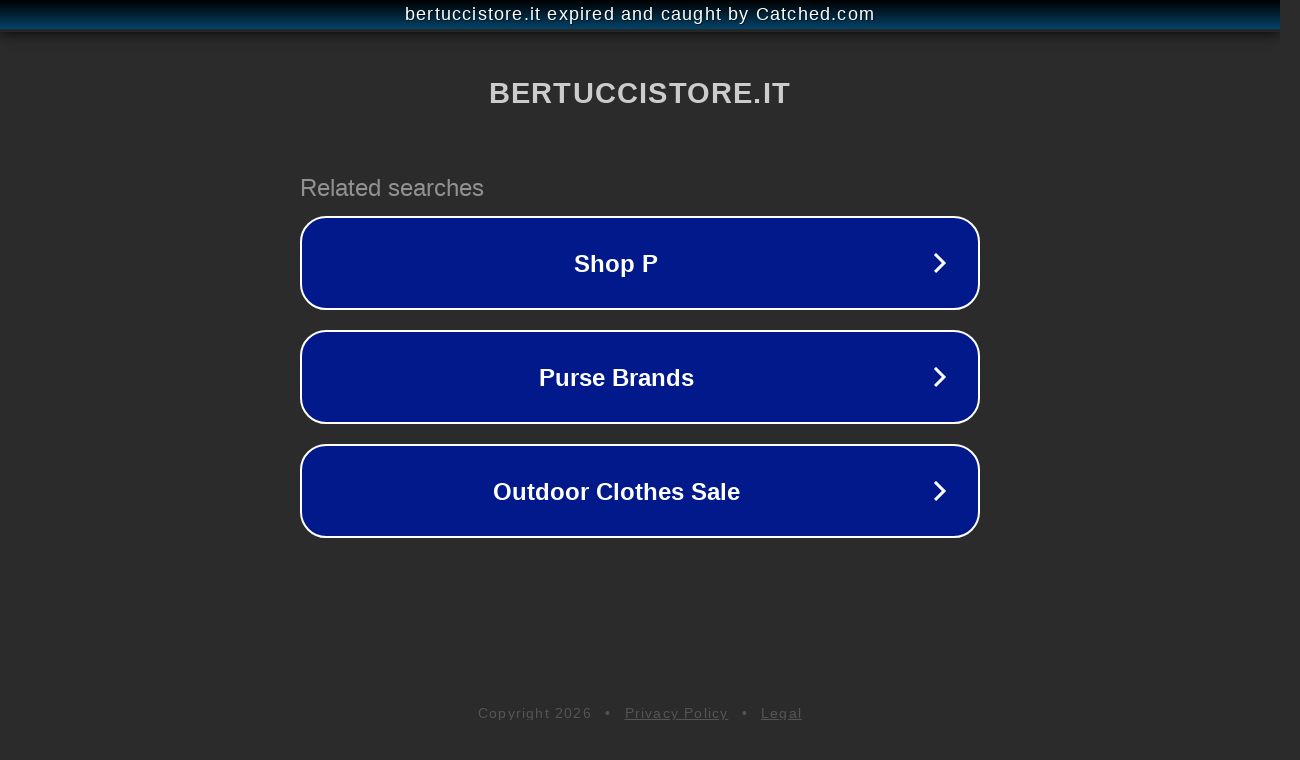

--- FILE ---
content_type: text/html; charset=utf-8
request_url: https://bertuccistore.it/prodotto/emme-marella-blazer-gemini-fucsia-doppiopetto/
body_size: 1122
content:
<!doctype html>
<html data-adblockkey="MFwwDQYJKoZIhvcNAQEBBQADSwAwSAJBANDrp2lz7AOmADaN8tA50LsWcjLFyQFcb/P2Txc58oYOeILb3vBw7J6f4pamkAQVSQuqYsKx3YzdUHCvbVZvFUsCAwEAAQ==_ksIewHhhNvN/+8Nu7cpBfZ0l6IosMzAvxhiVe8b9de5iVPxwiRxuAWH8maeQGMvHwCBwhvDTq8OzI3m+nYFDig==" lang="en" style="background: #2B2B2B;">
<head>
    <meta charset="utf-8">
    <meta name="viewport" content="width=device-width, initial-scale=1">
    <link rel="icon" href="[data-uri]">
    <link rel="preconnect" href="https://www.google.com" crossorigin>
</head>
<body>
<div id="target" style="opacity: 0"></div>
<script>window.park = "[base64]";</script>
<script src="/brWAMFnat.js"></script>
</body>
</html>
